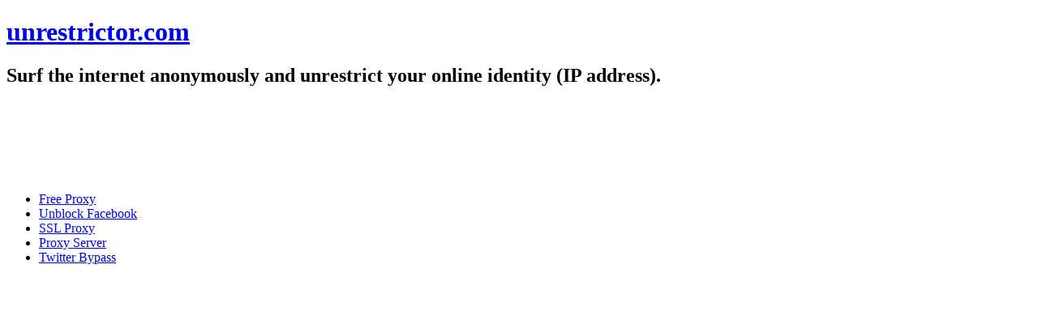

--- FILE ---
content_type: text/html; charset=UTF-8
request_url: https://www.unrestrictor.com/cookies.php
body_size: 2389
content:
<!DOCTYPE html>
<head>
	<title>Unrestrictor.com - Free Unrestrict Proxy</title>
    <meta charset="utf-8">
	<meta name="description" content="The best free Unrestrictor out there. Surf the internet with unrestricter and hide your online identity (IP address). Unrestrictor.com has you covered.">
    <meta name="keywords" content="unrestrict, unrestrictor, unrestricter,proxy, free proxy, free web proxy, proxies, de proxy server, hide my ip address, unblock websites, unblock filter, youtube proxy, facebook proxy, gmail proxy">
    <meta http-equiv="Content-Security-Policy" content="upgrade-insecure-requests">
    <link rel="Shortcut Icon" type="image/x-icon" href="/favicon.ico">
	<link rel="stylesheet" href="themes/default/images/styles.css" type="text/css" media="screen" />
	<link rel="stylesheet" type="text/css" href="themes/default/images/print.css" media="print" />
	<!--[if IE]><script src="http://html5shiv.googlecode.com/svn/trunk/html5.js"></script><![endif]-->
</head>
<body>
<div id="wrapper"><!-- #wrapper -->

	<header><!-- header -->
		<h1><a href="/">unrestrictor.com</a></h1>
		<h2>Surf the internet anonymously and unrestrict your online identity (IP address).</h2>
			
<center>
<script async src="//pagead2.googlesyndication.com/pagead/js/adsbygoogle.js?client=ca-pub-0774505442250087"
     crossorigin="anonymous"></script>
<!-- Text/image, 728x90 -->
<ins class="adsbygoogle"
     style="display:inline-block;width:728px;height:90px"
     data-ad-client="ca-pub-0774505442250087"
     data-ad-slot="0411916653"></ins>
<script>
     (adsbygoogle = window.adsbygoogle || []).push({});
</script>
</center>

		<!-- header image -->
	</header><!-- end of header -->
	
	<nav><!-- top nav -->
		<div class="menu">
			<ul>
	 				<li><a href="http://www.proxyroxy.net/">Free Proxy</a></li>
				<li><a href="http://www.fbunblocker.net/">Unblock Facebook</a></li>
				<li><a href="https://www.ssltunnel.net/">SSL Proxy</a></li>
				<li><a href="http://www.quantumproxy.net/">Proxy Server</a></li>
				<li><a href="http://www.tweetunblocker.net/">Twitter Bypass</a></li>
			</ul>
		</div>
	</nav><!-- end of top nav -->
	
	<section id="main">
    		
    <!-- #main content and sidebar area -->

		<aside id="sidebar1"><!-- sidebar1 -->
			
<script async src="//pagead2.googlesyndication.com/pagead/js/adsbygoogle.js?client=ca-pub-0774505442250087"
     crossorigin="anonymous"></script>
<!-- 160 x 600 - Wide Skyscraper -->
<ins class="adsbygoogle"
     style="display:inline-block;width:160px;height:600px"
     data-ad-client="ca-pub-0774505442250087"
     data-ad-slot="5198784600"></ins>
<script>
     (adsbygoogle = window.adsbygoogle || []).push({});
</script>


		</aside><!-- end of sidebar1 -->

			<section id="content"><!-- #content -->
				
				

			
        		<article>
                	<h2 class="title is-4">Manage Cookies</h2>
	<p>You can view and delete cookies set on your computer by sites accessed through our service. Your cookies are listed below:</p>
	<form action="includes/process.php?action=cookies" method="post">
		<table class="table is-fullwidth">
                    <thead>
			<tr>
				<th>Website</th>
				<th>Name</th>
				<th>Value</th>
				<th>&nbsp;</th>
			</tr>
</thead>
                    <tbody>		<tr>
			<td colspan="4" align="center">No cookies found</td>
		</tr>
</tbody>
			  </table>
                <div class="field is-grouped">
                    <div class="control">
                        <button class="button is-danger" type="submit">Delete</button>
                    </div>
                    <div class="control">
                        <label class="checkbox">
                            <input type="checkbox" name="checkall" onclick="selectAll(this)"> Select All
                        </label>
                    </div>
                </div>
            </form>
        </div>
	<script type="text/javascript">
		function selectAll(checkbox) {
			var theForm = checkbox.form;
			for(var z=0; z<theForm.length;z++){
				if(theForm[z].type == 'checkbox' && theForm[z].name != 'checkall'){
					theForm[z].checked = checkbox.checked;
				}
			}
		}
	</script>
						</article>
						<!--[error]--> 
    	    

	<form action="includes/process.php?action=update" method="post">
				
				<p align="center">	
					<input type="text" name="u" id="url_textbox" size="46"/>
				<input type="submit" value="Go!" id="button" />
				</p>
		
		</form>	
			</section><!-- end of #content -->

		<aside id="sidebar2"><!-- sidebar2 -->
									
<script async src="//pagead2.googlesyndication.com/pagead/js/adsbygoogle.js?client=ca-pub-0774505442250087"
     crossorigin="anonymous"></script>
<!-- 160 x 600 - Wide Skyscraper(1) -->
<ins class="adsbygoogle"
     style="display:inline-block;width:160px;height:600px"
     data-ad-client="ca-pub-0774505442250087"
     data-ad-slot="9551153149"></ins>
<script>
     (adsbygoogle = window.adsbygoogle || []).push({});
</script>

				
				</center>
				<!--<h3>More Ad Spots</h3>
					<ul>
						<li><a href="#">Your Link Here</a></li>
						<li><a href="#">Your Link Here</a></li>
						<li><a href="#">Your Link Here</a></li>
						<li><a href="#">Your Link Here</a></li>
						<li><a href="#">Your Link Here</a></li>
						<li><a href="#">Your Link Here</a></li>
					</ul>-->

		</aside><!-- end of sidebar -->

	</section><!-- end of #main content and sidebar-->
	
		<footer>
		<section id="footer-area">

			<section id="footer-outer-block">
					<aside class="footer-segment">

					</aside><!-- end of footer segment -->

					
					<aside class="footer-copy">
						
								<p>
 Powered by <a href="http://www.glype.com/">Glype</a>&reg; v1.4.15. | <a href="edit-browser.php">Edit Browser</a> | <a href="cookies.php">Manage Cookies</a> | <a href="http://www.unblockyouku.com/privacy-policy.php">Privacy Policy</a> | <a href="disclaimer.php">Disclaimer</a></p>
					</aside><!-- end of footer copy -->

			</section><!-- end of footer-outer-block -->

		</section><!-- end of footer-area -->
	</footer>
	
</div><!-- #wrapper -->
<!-- Start of StatCounter Code for Default Guide -->
<script>
var sc_project=8595752; 
var sc_invisible=1; 
var sc_security="4433c99a"; 
</script>
<script src="//www.statcounter.com/counter/counter.js" async></script>
<script defer src="https://static.cloudflareinsights.com/beacon.min.js/vcd15cbe7772f49c399c6a5babf22c1241717689176015" integrity="sha512-ZpsOmlRQV6y907TI0dKBHq9Md29nnaEIPlkf84rnaERnq6zvWvPUqr2ft8M1aS28oN72PdrCzSjY4U6VaAw1EQ==" data-cf-beacon='{"version":"2024.11.0","token":"be8dbd45b00c4385b46ac63f4f6e69fc","r":1,"server_timing":{"name":{"cfCacheStatus":true,"cfEdge":true,"cfExtPri":true,"cfL4":true,"cfOrigin":true,"cfSpeedBrain":true},"location_startswith":null}}' crossorigin="anonymous"></script>
</body>
</html>

--- FILE ---
content_type: text/html; charset=utf-8
request_url: https://www.google.com/recaptcha/api2/aframe
body_size: 268
content:
<!DOCTYPE HTML><html><head><meta http-equiv="content-type" content="text/html; charset=UTF-8"></head><body><script nonce="fyRbEZfBBQQgF6LDe_znIg">/** Anti-fraud and anti-abuse applications only. See google.com/recaptcha */ try{var clients={'sodar':'https://pagead2.googlesyndication.com/pagead/sodar?'};window.addEventListener("message",function(a){try{if(a.source===window.parent){var b=JSON.parse(a.data);var c=clients[b['id']];if(c){var d=document.createElement('img');d.src=c+b['params']+'&rc='+(localStorage.getItem("rc::a")?sessionStorage.getItem("rc::b"):"");window.document.body.appendChild(d);sessionStorage.setItem("rc::e",parseInt(sessionStorage.getItem("rc::e")||0)+1);localStorage.setItem("rc::h",'1768990045252');}}}catch(b){}});window.parent.postMessage("_grecaptcha_ready", "*");}catch(b){}</script></body></html>